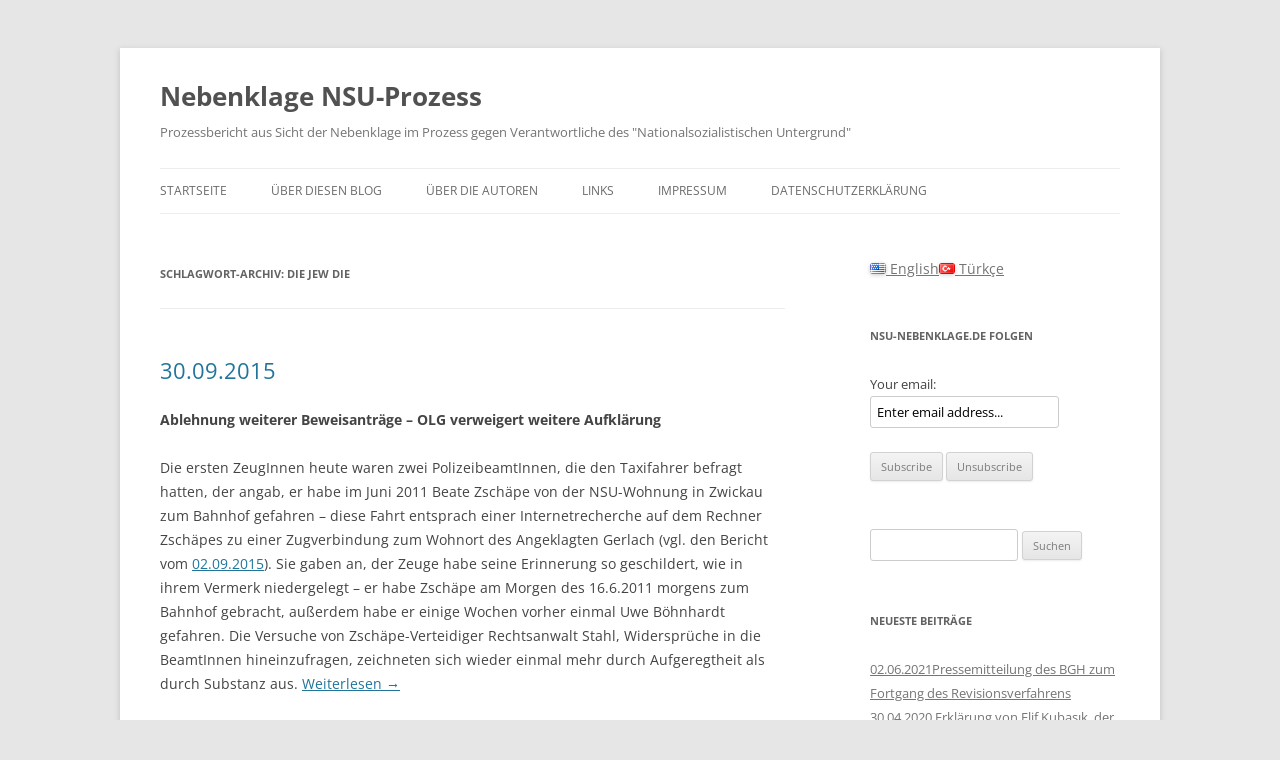

--- FILE ---
content_type: text/html; charset=UTF-8
request_url: https://www.nsu-nebenklage.de/blog/tag/die-jew-die/
body_size: 9428
content:
<!DOCTYPE html>
<html lang="de">
<head>
<meta charset="UTF-8" />
<meta name="viewport" content="width=device-width, initial-scale=1.0" />
<title>Die Jew Die | Nebenklage NSU-Prozess</title>
<link rel="profile" href="https://gmpg.org/xfn/11" />
<link rel="pingback" href="https://www.nsu-nebenklage.de/xmlrpc.php">
<meta name='robots' content='max-image-preview:large' />
<link rel="alternate" type="application/rss+xml" title="Nebenklage NSU-Prozess &raquo; Feed" href="https://www.nsu-nebenklage.de/feed/" />
<link rel="alternate" type="application/rss+xml" title="Nebenklage NSU-Prozess &raquo; Kommentar-Feed" href="https://www.nsu-nebenklage.de/comments/feed/" />
<link rel="alternate" type="application/rss+xml" title="Nebenklage NSU-Prozess &raquo; Schlagwort-Feed zu Die Jew Die" href="https://www.nsu-nebenklage.de/blog/tag/die-jew-die/feed/" />
<style id='wp-img-auto-sizes-contain-inline-css' type='text/css'>
img:is([sizes=auto i],[sizes^="auto," i]){contain-intrinsic-size:3000px 1500px}
/*# sourceURL=wp-img-auto-sizes-contain-inline-css */
</style>
<style id='wp-emoji-styles-inline-css' type='text/css'>

	img.wp-smiley, img.emoji {
		display: inline !important;
		border: none !important;
		box-shadow: none !important;
		height: 1em !important;
		width: 1em !important;
		margin: 0 0.07em !important;
		vertical-align: -0.1em !important;
		background: none !important;
		padding: 0 !important;
	}
/*# sourceURL=wp-emoji-styles-inline-css */
</style>
<style id='wp-block-library-inline-css' type='text/css'>
:root{--wp-block-synced-color:#7a00df;--wp-block-synced-color--rgb:122,0,223;--wp-bound-block-color:var(--wp-block-synced-color);--wp-editor-canvas-background:#ddd;--wp-admin-theme-color:#007cba;--wp-admin-theme-color--rgb:0,124,186;--wp-admin-theme-color-darker-10:#006ba1;--wp-admin-theme-color-darker-10--rgb:0,107,160.5;--wp-admin-theme-color-darker-20:#005a87;--wp-admin-theme-color-darker-20--rgb:0,90,135;--wp-admin-border-width-focus:2px}@media (min-resolution:192dpi){:root{--wp-admin-border-width-focus:1.5px}}.wp-element-button{cursor:pointer}:root .has-very-light-gray-background-color{background-color:#eee}:root .has-very-dark-gray-background-color{background-color:#313131}:root .has-very-light-gray-color{color:#eee}:root .has-very-dark-gray-color{color:#313131}:root .has-vivid-green-cyan-to-vivid-cyan-blue-gradient-background{background:linear-gradient(135deg,#00d084,#0693e3)}:root .has-purple-crush-gradient-background{background:linear-gradient(135deg,#34e2e4,#4721fb 50%,#ab1dfe)}:root .has-hazy-dawn-gradient-background{background:linear-gradient(135deg,#faaca8,#dad0ec)}:root .has-subdued-olive-gradient-background{background:linear-gradient(135deg,#fafae1,#67a671)}:root .has-atomic-cream-gradient-background{background:linear-gradient(135deg,#fdd79a,#004a59)}:root .has-nightshade-gradient-background{background:linear-gradient(135deg,#330968,#31cdcf)}:root .has-midnight-gradient-background{background:linear-gradient(135deg,#020381,#2874fc)}:root{--wp--preset--font-size--normal:16px;--wp--preset--font-size--huge:42px}.has-regular-font-size{font-size:1em}.has-larger-font-size{font-size:2.625em}.has-normal-font-size{font-size:var(--wp--preset--font-size--normal)}.has-huge-font-size{font-size:var(--wp--preset--font-size--huge)}.has-text-align-center{text-align:center}.has-text-align-left{text-align:left}.has-text-align-right{text-align:right}.has-fit-text{white-space:nowrap!important}#end-resizable-editor-section{display:none}.aligncenter{clear:both}.items-justified-left{justify-content:flex-start}.items-justified-center{justify-content:center}.items-justified-right{justify-content:flex-end}.items-justified-space-between{justify-content:space-between}.screen-reader-text{border:0;clip-path:inset(50%);height:1px;margin:-1px;overflow:hidden;padding:0;position:absolute;width:1px;word-wrap:normal!important}.screen-reader-text:focus{background-color:#ddd;clip-path:none;color:#444;display:block;font-size:1em;height:auto;left:5px;line-height:normal;padding:15px 23px 14px;text-decoration:none;top:5px;width:auto;z-index:100000}html :where(.has-border-color){border-style:solid}html :where([style*=border-top-color]){border-top-style:solid}html :where([style*=border-right-color]){border-right-style:solid}html :where([style*=border-bottom-color]){border-bottom-style:solid}html :where([style*=border-left-color]){border-left-style:solid}html :where([style*=border-width]){border-style:solid}html :where([style*=border-top-width]){border-top-style:solid}html :where([style*=border-right-width]){border-right-style:solid}html :where([style*=border-bottom-width]){border-bottom-style:solid}html :where([style*=border-left-width]){border-left-style:solid}html :where(img[class*=wp-image-]){height:auto;max-width:100%}:where(figure){margin:0 0 1em}html :where(.is-position-sticky){--wp-admin--admin-bar--position-offset:var(--wp-admin--admin-bar--height,0px)}@media screen and (max-width:600px){html :where(.is-position-sticky){--wp-admin--admin-bar--position-offset:0px}}

/*# sourceURL=wp-block-library-inline-css */
</style><style id='global-styles-inline-css' type='text/css'>
:root{--wp--preset--aspect-ratio--square: 1;--wp--preset--aspect-ratio--4-3: 4/3;--wp--preset--aspect-ratio--3-4: 3/4;--wp--preset--aspect-ratio--3-2: 3/2;--wp--preset--aspect-ratio--2-3: 2/3;--wp--preset--aspect-ratio--16-9: 16/9;--wp--preset--aspect-ratio--9-16: 9/16;--wp--preset--color--black: #000000;--wp--preset--color--cyan-bluish-gray: #abb8c3;--wp--preset--color--white: #fff;--wp--preset--color--pale-pink: #f78da7;--wp--preset--color--vivid-red: #cf2e2e;--wp--preset--color--luminous-vivid-orange: #ff6900;--wp--preset--color--luminous-vivid-amber: #fcb900;--wp--preset--color--light-green-cyan: #7bdcb5;--wp--preset--color--vivid-green-cyan: #00d084;--wp--preset--color--pale-cyan-blue: #8ed1fc;--wp--preset--color--vivid-cyan-blue: #0693e3;--wp--preset--color--vivid-purple: #9b51e0;--wp--preset--color--blue: #21759b;--wp--preset--color--dark-gray: #444;--wp--preset--color--medium-gray: #9f9f9f;--wp--preset--color--light-gray: #e6e6e6;--wp--preset--gradient--vivid-cyan-blue-to-vivid-purple: linear-gradient(135deg,rgb(6,147,227) 0%,rgb(155,81,224) 100%);--wp--preset--gradient--light-green-cyan-to-vivid-green-cyan: linear-gradient(135deg,rgb(122,220,180) 0%,rgb(0,208,130) 100%);--wp--preset--gradient--luminous-vivid-amber-to-luminous-vivid-orange: linear-gradient(135deg,rgb(252,185,0) 0%,rgb(255,105,0) 100%);--wp--preset--gradient--luminous-vivid-orange-to-vivid-red: linear-gradient(135deg,rgb(255,105,0) 0%,rgb(207,46,46) 100%);--wp--preset--gradient--very-light-gray-to-cyan-bluish-gray: linear-gradient(135deg,rgb(238,238,238) 0%,rgb(169,184,195) 100%);--wp--preset--gradient--cool-to-warm-spectrum: linear-gradient(135deg,rgb(74,234,220) 0%,rgb(151,120,209) 20%,rgb(207,42,186) 40%,rgb(238,44,130) 60%,rgb(251,105,98) 80%,rgb(254,248,76) 100%);--wp--preset--gradient--blush-light-purple: linear-gradient(135deg,rgb(255,206,236) 0%,rgb(152,150,240) 100%);--wp--preset--gradient--blush-bordeaux: linear-gradient(135deg,rgb(254,205,165) 0%,rgb(254,45,45) 50%,rgb(107,0,62) 100%);--wp--preset--gradient--luminous-dusk: linear-gradient(135deg,rgb(255,203,112) 0%,rgb(199,81,192) 50%,rgb(65,88,208) 100%);--wp--preset--gradient--pale-ocean: linear-gradient(135deg,rgb(255,245,203) 0%,rgb(182,227,212) 50%,rgb(51,167,181) 100%);--wp--preset--gradient--electric-grass: linear-gradient(135deg,rgb(202,248,128) 0%,rgb(113,206,126) 100%);--wp--preset--gradient--midnight: linear-gradient(135deg,rgb(2,3,129) 0%,rgb(40,116,252) 100%);--wp--preset--font-size--small: 13px;--wp--preset--font-size--medium: 20px;--wp--preset--font-size--large: 36px;--wp--preset--font-size--x-large: 42px;--wp--preset--spacing--20: 0.44rem;--wp--preset--spacing--30: 0.67rem;--wp--preset--spacing--40: 1rem;--wp--preset--spacing--50: 1.5rem;--wp--preset--spacing--60: 2.25rem;--wp--preset--spacing--70: 3.38rem;--wp--preset--spacing--80: 5.06rem;--wp--preset--shadow--natural: 6px 6px 9px rgba(0, 0, 0, 0.2);--wp--preset--shadow--deep: 12px 12px 50px rgba(0, 0, 0, 0.4);--wp--preset--shadow--sharp: 6px 6px 0px rgba(0, 0, 0, 0.2);--wp--preset--shadow--outlined: 6px 6px 0px -3px rgb(255, 255, 255), 6px 6px rgb(0, 0, 0);--wp--preset--shadow--crisp: 6px 6px 0px rgb(0, 0, 0);}:where(.is-layout-flex){gap: 0.5em;}:where(.is-layout-grid){gap: 0.5em;}body .is-layout-flex{display: flex;}.is-layout-flex{flex-wrap: wrap;align-items: center;}.is-layout-flex > :is(*, div){margin: 0;}body .is-layout-grid{display: grid;}.is-layout-grid > :is(*, div){margin: 0;}:where(.wp-block-columns.is-layout-flex){gap: 2em;}:where(.wp-block-columns.is-layout-grid){gap: 2em;}:where(.wp-block-post-template.is-layout-flex){gap: 1.25em;}:where(.wp-block-post-template.is-layout-grid){gap: 1.25em;}.has-black-color{color: var(--wp--preset--color--black) !important;}.has-cyan-bluish-gray-color{color: var(--wp--preset--color--cyan-bluish-gray) !important;}.has-white-color{color: var(--wp--preset--color--white) !important;}.has-pale-pink-color{color: var(--wp--preset--color--pale-pink) !important;}.has-vivid-red-color{color: var(--wp--preset--color--vivid-red) !important;}.has-luminous-vivid-orange-color{color: var(--wp--preset--color--luminous-vivid-orange) !important;}.has-luminous-vivid-amber-color{color: var(--wp--preset--color--luminous-vivid-amber) !important;}.has-light-green-cyan-color{color: var(--wp--preset--color--light-green-cyan) !important;}.has-vivid-green-cyan-color{color: var(--wp--preset--color--vivid-green-cyan) !important;}.has-pale-cyan-blue-color{color: var(--wp--preset--color--pale-cyan-blue) !important;}.has-vivid-cyan-blue-color{color: var(--wp--preset--color--vivid-cyan-blue) !important;}.has-vivid-purple-color{color: var(--wp--preset--color--vivid-purple) !important;}.has-black-background-color{background-color: var(--wp--preset--color--black) !important;}.has-cyan-bluish-gray-background-color{background-color: var(--wp--preset--color--cyan-bluish-gray) !important;}.has-white-background-color{background-color: var(--wp--preset--color--white) !important;}.has-pale-pink-background-color{background-color: var(--wp--preset--color--pale-pink) !important;}.has-vivid-red-background-color{background-color: var(--wp--preset--color--vivid-red) !important;}.has-luminous-vivid-orange-background-color{background-color: var(--wp--preset--color--luminous-vivid-orange) !important;}.has-luminous-vivid-amber-background-color{background-color: var(--wp--preset--color--luminous-vivid-amber) !important;}.has-light-green-cyan-background-color{background-color: var(--wp--preset--color--light-green-cyan) !important;}.has-vivid-green-cyan-background-color{background-color: var(--wp--preset--color--vivid-green-cyan) !important;}.has-pale-cyan-blue-background-color{background-color: var(--wp--preset--color--pale-cyan-blue) !important;}.has-vivid-cyan-blue-background-color{background-color: var(--wp--preset--color--vivid-cyan-blue) !important;}.has-vivid-purple-background-color{background-color: var(--wp--preset--color--vivid-purple) !important;}.has-black-border-color{border-color: var(--wp--preset--color--black) !important;}.has-cyan-bluish-gray-border-color{border-color: var(--wp--preset--color--cyan-bluish-gray) !important;}.has-white-border-color{border-color: var(--wp--preset--color--white) !important;}.has-pale-pink-border-color{border-color: var(--wp--preset--color--pale-pink) !important;}.has-vivid-red-border-color{border-color: var(--wp--preset--color--vivid-red) !important;}.has-luminous-vivid-orange-border-color{border-color: var(--wp--preset--color--luminous-vivid-orange) !important;}.has-luminous-vivid-amber-border-color{border-color: var(--wp--preset--color--luminous-vivid-amber) !important;}.has-light-green-cyan-border-color{border-color: var(--wp--preset--color--light-green-cyan) !important;}.has-vivid-green-cyan-border-color{border-color: var(--wp--preset--color--vivid-green-cyan) !important;}.has-pale-cyan-blue-border-color{border-color: var(--wp--preset--color--pale-cyan-blue) !important;}.has-vivid-cyan-blue-border-color{border-color: var(--wp--preset--color--vivid-cyan-blue) !important;}.has-vivid-purple-border-color{border-color: var(--wp--preset--color--vivid-purple) !important;}.has-vivid-cyan-blue-to-vivid-purple-gradient-background{background: var(--wp--preset--gradient--vivid-cyan-blue-to-vivid-purple) !important;}.has-light-green-cyan-to-vivid-green-cyan-gradient-background{background: var(--wp--preset--gradient--light-green-cyan-to-vivid-green-cyan) !important;}.has-luminous-vivid-amber-to-luminous-vivid-orange-gradient-background{background: var(--wp--preset--gradient--luminous-vivid-amber-to-luminous-vivid-orange) !important;}.has-luminous-vivid-orange-to-vivid-red-gradient-background{background: var(--wp--preset--gradient--luminous-vivid-orange-to-vivid-red) !important;}.has-very-light-gray-to-cyan-bluish-gray-gradient-background{background: var(--wp--preset--gradient--very-light-gray-to-cyan-bluish-gray) !important;}.has-cool-to-warm-spectrum-gradient-background{background: var(--wp--preset--gradient--cool-to-warm-spectrum) !important;}.has-blush-light-purple-gradient-background{background: var(--wp--preset--gradient--blush-light-purple) !important;}.has-blush-bordeaux-gradient-background{background: var(--wp--preset--gradient--blush-bordeaux) !important;}.has-luminous-dusk-gradient-background{background: var(--wp--preset--gradient--luminous-dusk) !important;}.has-pale-ocean-gradient-background{background: var(--wp--preset--gradient--pale-ocean) !important;}.has-electric-grass-gradient-background{background: var(--wp--preset--gradient--electric-grass) !important;}.has-midnight-gradient-background{background: var(--wp--preset--gradient--midnight) !important;}.has-small-font-size{font-size: var(--wp--preset--font-size--small) !important;}.has-medium-font-size{font-size: var(--wp--preset--font-size--medium) !important;}.has-large-font-size{font-size: var(--wp--preset--font-size--large) !important;}.has-x-large-font-size{font-size: var(--wp--preset--font-size--x-large) !important;}
/*# sourceURL=global-styles-inline-css */
</style>

<style id='classic-theme-styles-inline-css' type='text/css'>
/*! This file is auto-generated */
.wp-block-button__link{color:#fff;background-color:#32373c;border-radius:9999px;box-shadow:none;text-decoration:none;padding:calc(.667em + 2px) calc(1.333em + 2px);font-size:1.125em}.wp-block-file__button{background:#32373c;color:#fff;text-decoration:none}
/*# sourceURL=/wp-includes/css/classic-themes.min.css */
</style>
<link rel='stylesheet' id='twentytwelve-fonts-css' href='https://www.nsu-nebenklage.de/wp-content/themes/twentytwelve/fonts/font-open-sans.css?ver=20230328' type='text/css' media='all' />
<link rel='stylesheet' id='twentytwelve-style-css' href='https://www.nsu-nebenklage.de/wp-content/themes/twentytwelve/style.css?ver=20251202' type='text/css' media='all' />
<link rel='stylesheet' id='twentytwelve-block-style-css' href='https://www.nsu-nebenklage.de/wp-content/themes/twentytwelve/css/blocks.css?ver=20251031' type='text/css' media='all' />
<script type="text/javascript" src="https://www.nsu-nebenklage.de/wp-includes/js/jquery/jquery.min.js?ver=3.7.1" id="jquery-core-js"></script>
<script type="text/javascript" src="https://www.nsu-nebenklage.de/wp-includes/js/jquery/jquery-migrate.min.js?ver=3.4.1" id="jquery-migrate-js"></script>
<script type="text/javascript" src="https://www.nsu-nebenklage.de/wp-content/themes/twentytwelve/js/navigation.js?ver=20250303" id="twentytwelve-navigation-js" defer="defer" data-wp-strategy="defer"></script>
<link rel="https://api.w.org/" href="https://www.nsu-nebenklage.de/wp-json/" /><link rel="alternate" title="JSON" type="application/json" href="https://www.nsu-nebenklage.de/wp-json/wp/v2/tags/328" /><link rel="EditURI" type="application/rsd+xml" title="RSD" href="https://www.nsu-nebenklage.de/xmlrpc.php?rsd" />
<meta name="generator" content="WordPress 6.9" />
<link rel="alternate" href="https://www.nsu-nebenklage.de/blog/tag/die-jew-die/" hreflang="x-default" />
<!-- Analytics by WP Statistics - https://wp-statistics.com -->
</head>

<body class="archive tag tag-die-jew-die tag-328 wp-embed-responsive wp-theme-twentytwelve custom-font-enabled single-author">
<div id="page" class="hfeed site">
	<a class="screen-reader-text skip-link" href="#content">Zum Inhalt springen</a>
	<header id="masthead" class="site-header">
		<hgroup>
							<h1 class="site-title"><a href="https://www.nsu-nebenklage.de/" rel="home" >Nebenklage NSU-Prozess</a></h1>
								<h2 class="site-description">Prozessbericht aus Sicht der Nebenklage im Prozess gegen Verantwortliche des &quot;Nationalsozialistischen Untergrund&quot;</h2>
					</hgroup>

		<nav id="site-navigation" class="main-navigation">
			<button class="menu-toggle">Menü</button>
			<div class="menu-menu-1-container"><ul id="menu-menu-1" class="nav-menu"><li id="menu-item-788" class="menu-item menu-item-type-custom menu-item-object-custom menu-item-home menu-item-788"><a href="http://www.nsu-nebenklage.de/">Startseite</a></li>
<li id="menu-item-790" class="menu-item menu-item-type-post_type menu-item-object-page menu-item-790"><a href="https://www.nsu-nebenklage.de/uber-diesen-blog/">Über diesen Blog</a></li>
<li id="menu-item-791" class="menu-item menu-item-type-post_type menu-item-object-page menu-item-791"><a href="https://www.nsu-nebenklage.de/uber-die-autoren/">Über die Autoren</a></li>
<li id="menu-item-792" class="menu-item menu-item-type-post_type menu-item-object-page menu-item-792"><a href="https://www.nsu-nebenklage.de/links/">Links</a></li>
<li id="menu-item-793" class="menu-item menu-item-type-post_type menu-item-object-page menu-item-793"><a href="https://www.nsu-nebenklage.de/impressum/">Impressum</a></li>
<li id="menu-item-789" class="menu-item menu-item-type-post_type menu-item-object-page menu-item-789"><a href="https://www.nsu-nebenklage.de/datenschutzerklaerung/">Datenschutzerklärung</a></li>
</ul></div>		</nav><!-- #site-navigation -->

			</header><!-- #masthead -->

	<div id="main" class="wrapper">

	<section id="primary" class="site-content">
		<div id="content" role="main">

					<header class="archive-header">
				<h1 class="archive-title">
				Schlagwort-Archiv: <span>Die Jew Die</span>				</h1>

						</header><!-- .archive-header -->

			
	<article id="post-1273" class="post-1273 post type-post status-publish format-standard hentry category-allgemein tag-andre-eminger tag-combat-18 tag-die-jew-die tag-dortmund">
				<header class="entry-header">
			
						<h1 class="entry-title">
				<a href="https://www.nsu-nebenklage.de/blog/2015/09/30/30-09-2015/" rel="bookmark">30.09.2015</a>
			</h1>
								</header><!-- .entry-header -->

				<div class="entry-content">
			<h4>Ablehnung weiterer Beweisanträge – OLG verweigert weitere Aufklärung</h4>
<p>Die ersten ZeugInnen heute waren zwei PolizeibeamtInnen, die den Taxifahrer befragt hatten, der angab, er habe im Juni 2011 Beate Zschäpe von der NSU-Wohnung in Zwickau zum Bahnhof gefahren – diese Fahrt entsprach einer Internetrecherche auf dem Rechner Zschäpes zu einer Zugverbindung zum Wohnort des Angeklagten Gerlach (vgl. den Bericht vom <a href="https://www.nsu-nebenklage.de/blog/2015/09/02/02-09-2015/" target="_blank">02.09.2015</a>). Sie gaben an, der Zeuge habe seine Erinnerung so geschildert, wie in ihrem Vermerk niedergelegt – er habe Zschäpe am Morgen des 16.6.2011 morgens zum Bahnhof gebracht, außerdem habe er einige Wochen vorher einmal Uwe Böhnhardt gefahren. Die Versuche von Zschäpe-Verteidiger Rechtsanwalt Stahl, Widersprüche in die BeamtInnen hineinzufragen, zeichneten sich wieder einmal mehr durch Aufgeregtheit als durch Substanz aus. <a href="https://www.nsu-nebenklage.de/blog/2015/09/30/30-09-2015/#more-1273" class="more-link">Weiterlesen <span class="meta-nav">&rarr;</span></a></p>
					</div><!-- .entry-content -->
		
		<footer class="entry-meta">
			Dieser Beitrag wurde am <a href="https://www.nsu-nebenklage.de/blog/2015/09/30/30-09-2015/" title="19:33" rel="bookmark"><time class="entry-date" datetime="2015-09-30T19:33:20+02:00">30. September 2015</time></a><span class="by-author"> von <span class="author vcard"><a class="url fn n" href="https://www.nsu-nebenklage.de/blog/author/admin/" title="Alle Beiträge von admin anzeigen" rel="author">admin</a></span></span> in <a href="https://www.nsu-nebenklage.de/blog/category/allgemein/" rel="category tag">Allgemein</a> veröffentlicht. Schlagworte: <a href="https://www.nsu-nebenklage.de/blog/tag/andre-eminger/" rel="tag">André Eminger</a>, <a href="https://www.nsu-nebenklage.de/blog/tag/combat-18/" rel="tag">Combat 18</a>, <a href="https://www.nsu-nebenklage.de/blog/tag/die-jew-die/" rel="tag">Die Jew Die</a>, <a href="https://www.nsu-nebenklage.de/blog/tag/dortmund/" rel="tag">Dortmund</a>.								</footer><!-- .entry-meta -->
	</article><!-- #post -->

		
		</div><!-- #content -->
	</section><!-- #primary -->


			<div id="secondary" class="widget-area" role="complementary">
			<aside id="mslswidget-2" class="widget widget_mslswidget"><a href="https://www.nsu-nebenklage.de/en/" title="English"><img src="https://www.nsu-nebenklage.de/wp-content/plugins/multisite-language-switcher/assets/flags/us.png" alt="en_US" /> English</a><a href="https://www.nsu-nebenklage.de/tr/" title="Türkçe"><img src="https://www.nsu-nebenklage.de/wp-content/plugins/multisite-language-switcher/assets/flags/tr.png" alt="tr_TR" /> Türkçe</a></aside><aside id="s2_form_widget-3" class="widget s2_form_widget"><h3 class="widget-title">NSU-Nebenklage.de folgen</h3><div class="search"><form name="s2formwidget" method="post"><input type="hidden" name="ip" value="3.142.199.68" /><span style="display:none !important"><label for="firstname">Leave This Blank:</label><input type="text" id="firstname" name="firstname" /><label for="lastname">Leave This Blank Too:</label><input type="text" id="lastname" name="lastname" /><label for="uri">Do Not Change This:</label><input type="text" id="uri" name="uri" value="http://" /></span><p><label for="s2email">Your email:</label><br><input type="email" name="email" id="s2email" value="Enter email address..." size="20" onfocus="if (this.value === 'Enter email address...') {this.value = '';}" onblur="if (this.value === '') {this.value = 'Enter email address...';}" /></p><p><input type="submit" name="subscribe" value="Subscribe" />&nbsp;<input type="submit" name="unsubscribe" value="Unsubscribe" /></p></form>
</div></aside><aside id="search-2" class="widget widget_search"><form role="search" method="get" id="searchform" class="searchform" action="https://www.nsu-nebenklage.de/">
				<div>
					<label class="screen-reader-text" for="s">Suche nach:</label>
					<input type="text" value="" name="s" id="s" />
					<input type="submit" id="searchsubmit" value="Suchen" />
				</div>
			</form></aside>
		<aside id="recent-posts-2" class="widget widget_recent_entries">
		<h3 class="widget-title">Neueste Beiträge</h3>
		<ul>
											<li>
					<a href="https://www.nsu-nebenklage.de/blog/2021/06/02/02-06-2021pressemitteilung-des-bgh-zum-fortgang-des-revisionsverfahrens/">02.06.2021Pressemitteilung des BGH zum Fortgang des Revisionsverfahrens</a>
									</li>
											<li>
					<a href="https://www.nsu-nebenklage.de/blog/2020/05/19/30-04-2020-erklaerung-von-elif-kubasik-der-witwe-des-am-4-april-2006-ermordeten-mehmet-kubasik-zum-urteil-des-oberlandesgerichts-muenchen/">30.04.2020 Erklärung von Elif Kubaşık, der Witwe des am 4. April 2006 ermordeten Mehmet Kubaşık, zum Urteil des Oberlandesgerichts München</a>
									</li>
											<li>
					<a href="https://www.nsu-nebenklage.de/blog/2020/04/30/30-04-2020-presseerklaerung-ein-mahnmal-des-versagens-des-rechtsstaates/">30.04.2020 Presseerklärung: Ein Mahnmal des Versagens des Rechtsstaates </a>
									</li>
											<li>
					<a href="https://www.nsu-nebenklage.de/blog/2020/04/25/25-04-2020-schriftliches-urteil-puenktlich-zum-fristablauf-und-wie-geht-es-weiter-mit-der-revision-zu-eminger/">25.04.2020  Schriftliches Urteil pünktlich zum Fristablauf. Und: Wie geht es weiter mit der Revision zu Eminger?</a>
									</li>
											<li>
					<a href="https://www.nsu-nebenklage.de/blog/2020/04/24/23-04-2020-presseerklaerung-von-angehoerigen-und-betroffenen-des-anschlags-von-hanau-am-19-februar-2020-und-ihren-rechtsbeistaenden/">23.04.2020 Presseerklärung von Angehörigen und Betroffenen des Anschlags von Hanau am 19. Februar 2020 und ihren Rechtsbeiständen</a>
									</li>
					</ul>

		</aside><aside id="archives-2" class="widget widget_archive"><h3 class="widget-title">Archiv</h3>
			<ul>
					<li><a href='https://www.nsu-nebenklage.de/blog/2021/06/'>Juni 2021</a></li>
	<li><a href='https://www.nsu-nebenklage.de/blog/2020/05/'>Mai 2020</a></li>
	<li><a href='https://www.nsu-nebenklage.de/blog/2020/04/'>April 2020</a></li>
	<li><a href='https://www.nsu-nebenklage.de/blog/2019/06/'>Juni 2019</a></li>
	<li><a href='https://www.nsu-nebenklage.de/blog/2018/12/'>Dezember 2018</a></li>
	<li><a href='https://www.nsu-nebenklage.de/blog/2018/07/'>Juli 2018</a></li>
	<li><a href='https://www.nsu-nebenklage.de/blog/2018/06/'>Juni 2018</a></li>
	<li><a href='https://www.nsu-nebenklage.de/blog/2018/05/'>Mai 2018</a></li>
	<li><a href='https://www.nsu-nebenklage.de/blog/2018/04/'>April 2018</a></li>
	<li><a href='https://www.nsu-nebenklage.de/blog/2018/03/'>März 2018</a></li>
	<li><a href='https://www.nsu-nebenklage.de/blog/2018/02/'>Februar 2018</a></li>
	<li><a href='https://www.nsu-nebenklage.de/blog/2018/01/'>Januar 2018</a></li>
	<li><a href='https://www.nsu-nebenklage.de/blog/2017/12/'>Dezember 2017</a></li>
	<li><a href='https://www.nsu-nebenklage.de/blog/2017/11/'>November 2017</a></li>
	<li><a href='https://www.nsu-nebenklage.de/blog/2017/10/'>Oktober 2017</a></li>
	<li><a href='https://www.nsu-nebenklage.de/blog/2017/09/'>September 2017</a></li>
	<li><a href='https://www.nsu-nebenklage.de/blog/2017/08/'>August 2017</a></li>
	<li><a href='https://www.nsu-nebenklage.de/blog/2017/07/'>Juli 2017</a></li>
	<li><a href='https://www.nsu-nebenklage.de/blog/2017/06/'>Juni 2017</a></li>
	<li><a href='https://www.nsu-nebenklage.de/blog/2017/05/'>Mai 2017</a></li>
	<li><a href='https://www.nsu-nebenklage.de/blog/2017/04/'>April 2017</a></li>
	<li><a href='https://www.nsu-nebenklage.de/blog/2017/03/'>März 2017</a></li>
	<li><a href='https://www.nsu-nebenklage.de/blog/2017/02/'>Februar 2017</a></li>
	<li><a href='https://www.nsu-nebenklage.de/blog/2017/01/'>Januar 2017</a></li>
	<li><a href='https://www.nsu-nebenklage.de/blog/2016/12/'>Dezember 2016</a></li>
	<li><a href='https://www.nsu-nebenklage.de/blog/2016/11/'>November 2016</a></li>
	<li><a href='https://www.nsu-nebenklage.de/blog/2016/10/'>Oktober 2016</a></li>
	<li><a href='https://www.nsu-nebenklage.de/blog/2016/09/'>September 2016</a></li>
	<li><a href='https://www.nsu-nebenklage.de/blog/2016/08/'>August 2016</a></li>
	<li><a href='https://www.nsu-nebenklage.de/blog/2016/07/'>Juli 2016</a></li>
	<li><a href='https://www.nsu-nebenklage.de/blog/2016/06/'>Juni 2016</a></li>
	<li><a href='https://www.nsu-nebenklage.de/blog/2016/05/'>Mai 2016</a></li>
	<li><a href='https://www.nsu-nebenklage.de/blog/2016/04/'>April 2016</a></li>
	<li><a href='https://www.nsu-nebenklage.de/blog/2016/03/'>März 2016</a></li>
	<li><a href='https://www.nsu-nebenklage.de/blog/2016/02/'>Februar 2016</a></li>
	<li><a href='https://www.nsu-nebenklage.de/blog/2016/01/'>Januar 2016</a></li>
	<li><a href='https://www.nsu-nebenklage.de/blog/2015/12/'>Dezember 2015</a></li>
	<li><a href='https://www.nsu-nebenklage.de/blog/2015/11/'>November 2015</a></li>
	<li><a href='https://www.nsu-nebenklage.de/blog/2015/10/'>Oktober 2015</a></li>
	<li><a href='https://www.nsu-nebenklage.de/blog/2015/09/'>September 2015</a></li>
	<li><a href='https://www.nsu-nebenklage.de/blog/2015/08/'>August 2015</a></li>
	<li><a href='https://www.nsu-nebenklage.de/blog/2015/07/'>Juli 2015</a></li>
	<li><a href='https://www.nsu-nebenklage.de/blog/2015/06/'>Juni 2015</a></li>
	<li><a href='https://www.nsu-nebenklage.de/blog/2015/05/'>Mai 2015</a></li>
	<li><a href='https://www.nsu-nebenklage.de/blog/2015/04/'>April 2015</a></li>
	<li><a href='https://www.nsu-nebenklage.de/blog/2015/03/'>März 2015</a></li>
	<li><a href='https://www.nsu-nebenklage.de/blog/2015/02/'>Februar 2015</a></li>
	<li><a href='https://www.nsu-nebenklage.de/blog/2015/01/'>Januar 2015</a></li>
	<li><a href='https://www.nsu-nebenklage.de/blog/2014/12/'>Dezember 2014</a></li>
	<li><a href='https://www.nsu-nebenklage.de/blog/2014/11/'>November 2014</a></li>
	<li><a href='https://www.nsu-nebenklage.de/blog/2014/10/'>Oktober 2014</a></li>
	<li><a href='https://www.nsu-nebenklage.de/blog/2014/09/'>September 2014</a></li>
	<li><a href='https://www.nsu-nebenklage.de/blog/2014/08/'>August 2014</a></li>
	<li><a href='https://www.nsu-nebenklage.de/blog/2014/07/'>Juli 2014</a></li>
	<li><a href='https://www.nsu-nebenklage.de/blog/2014/06/'>Juni 2014</a></li>
	<li><a href='https://www.nsu-nebenklage.de/blog/2014/05/'>Mai 2014</a></li>
	<li><a href='https://www.nsu-nebenklage.de/blog/2014/04/'>April 2014</a></li>
	<li><a href='https://www.nsu-nebenklage.de/blog/2014/03/'>März 2014</a></li>
	<li><a href='https://www.nsu-nebenklage.de/blog/2014/02/'>Februar 2014</a></li>
	<li><a href='https://www.nsu-nebenklage.de/blog/2014/01/'>Januar 2014</a></li>
	<li><a href='https://www.nsu-nebenklage.de/blog/2013/12/'>Dezember 2013</a></li>
	<li><a href='https://www.nsu-nebenklage.de/blog/2013/11/'>November 2013</a></li>
	<li><a href='https://www.nsu-nebenklage.de/blog/2013/10/'>Oktober 2013</a></li>
	<li><a href='https://www.nsu-nebenklage.de/blog/2013/09/'>September 2013</a></li>
	<li><a href='https://www.nsu-nebenklage.de/blog/2013/08/'>August 2013</a></li>
	<li><a href='https://www.nsu-nebenklage.de/blog/2013/07/'>Juli 2013</a></li>
	<li><a href='https://www.nsu-nebenklage.de/blog/2013/06/'>Juni 2013</a></li>
	<li><a href='https://www.nsu-nebenklage.de/blog/2013/05/'>Mai 2013</a></li>
	<li><a href='https://www.nsu-nebenklage.de/blog/2013/04/'>April 2013</a></li>
			</ul>

			</aside><aside id="calendar-2" class="widget widget_calendar"><div id="calendar_wrap" class="calendar_wrap"><table id="wp-calendar" class="wp-calendar-table">
	<caption>Februar 2026</caption>
	<thead>
	<tr>
		<th scope="col" aria-label="Montag">M</th>
		<th scope="col" aria-label="Dienstag">D</th>
		<th scope="col" aria-label="Mittwoch">M</th>
		<th scope="col" aria-label="Donnerstag">D</th>
		<th scope="col" aria-label="Freitag">F</th>
		<th scope="col" aria-label="Samstag">S</th>
		<th scope="col" aria-label="Sonntag">S</th>
	</tr>
	</thead>
	<tbody>
	<tr>
		<td colspan="6" class="pad">&nbsp;</td><td id="today">1</td>
	</tr>
	<tr>
		<td>2</td><td>3</td><td>4</td><td>5</td><td>6</td><td>7</td><td>8</td>
	</tr>
	<tr>
		<td>9</td><td>10</td><td>11</td><td>12</td><td>13</td><td>14</td><td>15</td>
	</tr>
	<tr>
		<td>16</td><td>17</td><td>18</td><td>19</td><td>20</td><td>21</td><td>22</td>
	</tr>
	<tr>
		<td>23</td><td>24</td><td>25</td><td>26</td><td>27</td><td>28</td>
		<td class="pad" colspan="1">&nbsp;</td>
	</tr>
	</tbody>
	</table><nav aria-label="Vorherige und nächste Monate" class="wp-calendar-nav">
		<span class="wp-calendar-nav-prev"><a href="https://www.nsu-nebenklage.de/blog/2021/06/">&laquo; Juni</a></span>
		<span class="pad">&nbsp;</span>
		<span class="wp-calendar-nav-next">&nbsp;</span>
	</nav></div></aside><aside id="text-2" class="widget widget_text">			<div class="textwidget"></div>
		</aside>		</div><!-- #secondary -->
		</div><!-- #main .wrapper -->
	<footer id="colophon" role="contentinfo">
		<div class="site-info">
									<a href="https://de.wordpress.org/" class="imprint" title="Eine semantische, persönliche Publikationsplattform">
				Mit Stolz präsentiert von WordPress			</a>
		</div><!-- .site-info -->
	</footer><!-- #colophon -->
</div><!-- #page -->

<script type="speculationrules">
{"prefetch":[{"source":"document","where":{"and":[{"href_matches":"/*"},{"not":{"href_matches":["/wp-*.php","/wp-admin/*","/wp-content/uploads/*","/wp-content/*","/wp-content/plugins/*","/wp-content/themes/twentytwelve/*","/*\\?(.+)"]}},{"not":{"selector_matches":"a[rel~=\"nofollow\"]"}},{"not":{"selector_matches":".no-prefetch, .no-prefetch a"}}]},"eagerness":"conservative"}]}
</script>
<script type="text/javascript" id="wp-statistics-tracker-js-extra">
/* <![CDATA[ */
var WP_Statistics_Tracker_Object = {"requestUrl":"https://www.nsu-nebenklage.de/wp-json/wp-statistics/v2","ajaxUrl":"https://www.nsu-nebenklage.de/wp-admin/admin-ajax.php","hitParams":{"wp_statistics_hit":1,"source_type":"post_tag","source_id":328,"search_query":"","signature":"7bfd3ad41f7633df21c622d899cd644f","endpoint":"hit"},"option":{"dntEnabled":"","bypassAdBlockers":false,"consentIntegration":{"name":null,"status":[]},"isPreview":false,"userOnline":false,"trackAnonymously":false,"isWpConsentApiActive":false,"consentLevel":"functional"},"isLegacyEventLoaded":"","customEventAjaxUrl":"https://www.nsu-nebenklage.de/wp-admin/admin-ajax.php?action=wp_statistics_custom_event&nonce=542776114f","onlineParams":{"wp_statistics_hit":1,"source_type":"post_tag","source_id":328,"search_query":"","signature":"7bfd3ad41f7633df21c622d899cd644f","action":"wp_statistics_online_check"},"jsCheckTime":"60000"};
//# sourceURL=wp-statistics-tracker-js-extra
/* ]]> */
</script>
<script type="text/javascript" src="https://www.nsu-nebenklage.de/wp-content/plugins/wp-statistics/assets/js/tracker.js?ver=14.16" id="wp-statistics-tracker-js"></script>
<script id="wp-emoji-settings" type="application/json">
{"baseUrl":"https://s.w.org/images/core/emoji/17.0.2/72x72/","ext":".png","svgUrl":"https://s.w.org/images/core/emoji/17.0.2/svg/","svgExt":".svg","source":{"concatemoji":"https://www.nsu-nebenklage.de/wp-includes/js/wp-emoji-release.min.js?ver=6.9"}}
</script>
<script type="module">
/* <![CDATA[ */
/*! This file is auto-generated */
const a=JSON.parse(document.getElementById("wp-emoji-settings").textContent),o=(window._wpemojiSettings=a,"wpEmojiSettingsSupports"),s=["flag","emoji"];function i(e){try{var t={supportTests:e,timestamp:(new Date).valueOf()};sessionStorage.setItem(o,JSON.stringify(t))}catch(e){}}function c(e,t,n){e.clearRect(0,0,e.canvas.width,e.canvas.height),e.fillText(t,0,0);t=new Uint32Array(e.getImageData(0,0,e.canvas.width,e.canvas.height).data);e.clearRect(0,0,e.canvas.width,e.canvas.height),e.fillText(n,0,0);const a=new Uint32Array(e.getImageData(0,0,e.canvas.width,e.canvas.height).data);return t.every((e,t)=>e===a[t])}function p(e,t){e.clearRect(0,0,e.canvas.width,e.canvas.height),e.fillText(t,0,0);var n=e.getImageData(16,16,1,1);for(let e=0;e<n.data.length;e++)if(0!==n.data[e])return!1;return!0}function u(e,t,n,a){switch(t){case"flag":return n(e,"\ud83c\udff3\ufe0f\u200d\u26a7\ufe0f","\ud83c\udff3\ufe0f\u200b\u26a7\ufe0f")?!1:!n(e,"\ud83c\udde8\ud83c\uddf6","\ud83c\udde8\u200b\ud83c\uddf6")&&!n(e,"\ud83c\udff4\udb40\udc67\udb40\udc62\udb40\udc65\udb40\udc6e\udb40\udc67\udb40\udc7f","\ud83c\udff4\u200b\udb40\udc67\u200b\udb40\udc62\u200b\udb40\udc65\u200b\udb40\udc6e\u200b\udb40\udc67\u200b\udb40\udc7f");case"emoji":return!a(e,"\ud83e\u1fac8")}return!1}function f(e,t,n,a){let r;const o=(r="undefined"!=typeof WorkerGlobalScope&&self instanceof WorkerGlobalScope?new OffscreenCanvas(300,150):document.createElement("canvas")).getContext("2d",{willReadFrequently:!0}),s=(o.textBaseline="top",o.font="600 32px Arial",{});return e.forEach(e=>{s[e]=t(o,e,n,a)}),s}function r(e){var t=document.createElement("script");t.src=e,t.defer=!0,document.head.appendChild(t)}a.supports={everything:!0,everythingExceptFlag:!0},new Promise(t=>{let n=function(){try{var e=JSON.parse(sessionStorage.getItem(o));if("object"==typeof e&&"number"==typeof e.timestamp&&(new Date).valueOf()<e.timestamp+604800&&"object"==typeof e.supportTests)return e.supportTests}catch(e){}return null}();if(!n){if("undefined"!=typeof Worker&&"undefined"!=typeof OffscreenCanvas&&"undefined"!=typeof URL&&URL.createObjectURL&&"undefined"!=typeof Blob)try{var e="postMessage("+f.toString()+"("+[JSON.stringify(s),u.toString(),c.toString(),p.toString()].join(",")+"));",a=new Blob([e],{type:"text/javascript"});const r=new Worker(URL.createObjectURL(a),{name:"wpTestEmojiSupports"});return void(r.onmessage=e=>{i(n=e.data),r.terminate(),t(n)})}catch(e){}i(n=f(s,u,c,p))}t(n)}).then(e=>{for(const n in e)a.supports[n]=e[n],a.supports.everything=a.supports.everything&&a.supports[n],"flag"!==n&&(a.supports.everythingExceptFlag=a.supports.everythingExceptFlag&&a.supports[n]);var t;a.supports.everythingExceptFlag=a.supports.everythingExceptFlag&&!a.supports.flag,a.supports.everything||((t=a.source||{}).concatemoji?r(t.concatemoji):t.wpemoji&&t.twemoji&&(r(t.twemoji),r(t.wpemoji)))});
//# sourceURL=https://www.nsu-nebenklage.de/wp-includes/js/wp-emoji-loader.min.js
/* ]]> */
</script>
</body>
</html>
